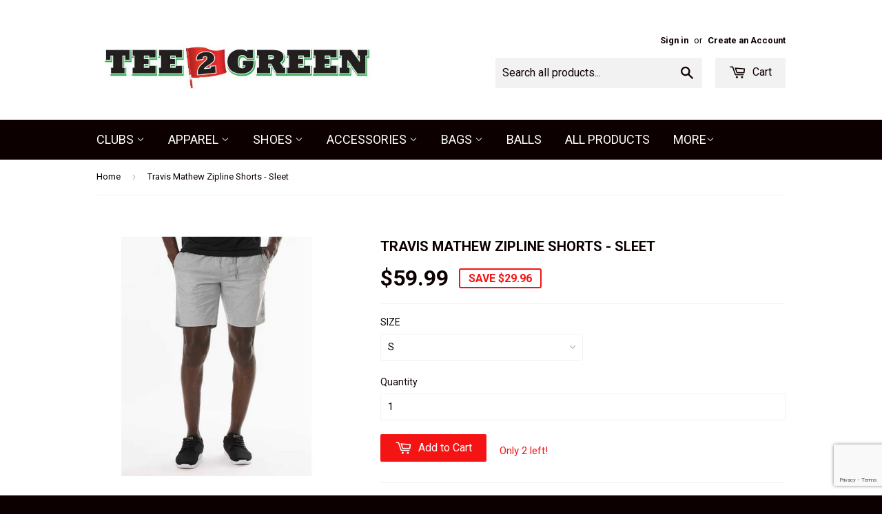

--- FILE ---
content_type: text/html; charset=utf-8
request_url: https://www.google.com/recaptcha/api2/anchor?ar=1&k=6LfHrSkUAAAAAPnKk5cT6JuKlKPzbwyTYuO8--Vr&co=aHR0cHM6Ly93d3cudGVlMmdyZWVuLm5ldDo0NDM.&hl=en&v=PoyoqOPhxBO7pBk68S4YbpHZ&size=invisible&anchor-ms=20000&execute-ms=30000&cb=iw7oiww8x05r
body_size: 50569
content:
<!DOCTYPE HTML><html dir="ltr" lang="en"><head><meta http-equiv="Content-Type" content="text/html; charset=UTF-8">
<meta http-equiv="X-UA-Compatible" content="IE=edge">
<title>reCAPTCHA</title>
<style type="text/css">
/* cyrillic-ext */
@font-face {
  font-family: 'Roboto';
  font-style: normal;
  font-weight: 400;
  font-stretch: 100%;
  src: url(//fonts.gstatic.com/s/roboto/v48/KFO7CnqEu92Fr1ME7kSn66aGLdTylUAMa3GUBHMdazTgWw.woff2) format('woff2');
  unicode-range: U+0460-052F, U+1C80-1C8A, U+20B4, U+2DE0-2DFF, U+A640-A69F, U+FE2E-FE2F;
}
/* cyrillic */
@font-face {
  font-family: 'Roboto';
  font-style: normal;
  font-weight: 400;
  font-stretch: 100%;
  src: url(//fonts.gstatic.com/s/roboto/v48/KFO7CnqEu92Fr1ME7kSn66aGLdTylUAMa3iUBHMdazTgWw.woff2) format('woff2');
  unicode-range: U+0301, U+0400-045F, U+0490-0491, U+04B0-04B1, U+2116;
}
/* greek-ext */
@font-face {
  font-family: 'Roboto';
  font-style: normal;
  font-weight: 400;
  font-stretch: 100%;
  src: url(//fonts.gstatic.com/s/roboto/v48/KFO7CnqEu92Fr1ME7kSn66aGLdTylUAMa3CUBHMdazTgWw.woff2) format('woff2');
  unicode-range: U+1F00-1FFF;
}
/* greek */
@font-face {
  font-family: 'Roboto';
  font-style: normal;
  font-weight: 400;
  font-stretch: 100%;
  src: url(//fonts.gstatic.com/s/roboto/v48/KFO7CnqEu92Fr1ME7kSn66aGLdTylUAMa3-UBHMdazTgWw.woff2) format('woff2');
  unicode-range: U+0370-0377, U+037A-037F, U+0384-038A, U+038C, U+038E-03A1, U+03A3-03FF;
}
/* math */
@font-face {
  font-family: 'Roboto';
  font-style: normal;
  font-weight: 400;
  font-stretch: 100%;
  src: url(//fonts.gstatic.com/s/roboto/v48/KFO7CnqEu92Fr1ME7kSn66aGLdTylUAMawCUBHMdazTgWw.woff2) format('woff2');
  unicode-range: U+0302-0303, U+0305, U+0307-0308, U+0310, U+0312, U+0315, U+031A, U+0326-0327, U+032C, U+032F-0330, U+0332-0333, U+0338, U+033A, U+0346, U+034D, U+0391-03A1, U+03A3-03A9, U+03B1-03C9, U+03D1, U+03D5-03D6, U+03F0-03F1, U+03F4-03F5, U+2016-2017, U+2034-2038, U+203C, U+2040, U+2043, U+2047, U+2050, U+2057, U+205F, U+2070-2071, U+2074-208E, U+2090-209C, U+20D0-20DC, U+20E1, U+20E5-20EF, U+2100-2112, U+2114-2115, U+2117-2121, U+2123-214F, U+2190, U+2192, U+2194-21AE, U+21B0-21E5, U+21F1-21F2, U+21F4-2211, U+2213-2214, U+2216-22FF, U+2308-230B, U+2310, U+2319, U+231C-2321, U+2336-237A, U+237C, U+2395, U+239B-23B7, U+23D0, U+23DC-23E1, U+2474-2475, U+25AF, U+25B3, U+25B7, U+25BD, U+25C1, U+25CA, U+25CC, U+25FB, U+266D-266F, U+27C0-27FF, U+2900-2AFF, U+2B0E-2B11, U+2B30-2B4C, U+2BFE, U+3030, U+FF5B, U+FF5D, U+1D400-1D7FF, U+1EE00-1EEFF;
}
/* symbols */
@font-face {
  font-family: 'Roboto';
  font-style: normal;
  font-weight: 400;
  font-stretch: 100%;
  src: url(//fonts.gstatic.com/s/roboto/v48/KFO7CnqEu92Fr1ME7kSn66aGLdTylUAMaxKUBHMdazTgWw.woff2) format('woff2');
  unicode-range: U+0001-000C, U+000E-001F, U+007F-009F, U+20DD-20E0, U+20E2-20E4, U+2150-218F, U+2190, U+2192, U+2194-2199, U+21AF, U+21E6-21F0, U+21F3, U+2218-2219, U+2299, U+22C4-22C6, U+2300-243F, U+2440-244A, U+2460-24FF, U+25A0-27BF, U+2800-28FF, U+2921-2922, U+2981, U+29BF, U+29EB, U+2B00-2BFF, U+4DC0-4DFF, U+FFF9-FFFB, U+10140-1018E, U+10190-1019C, U+101A0, U+101D0-101FD, U+102E0-102FB, U+10E60-10E7E, U+1D2C0-1D2D3, U+1D2E0-1D37F, U+1F000-1F0FF, U+1F100-1F1AD, U+1F1E6-1F1FF, U+1F30D-1F30F, U+1F315, U+1F31C, U+1F31E, U+1F320-1F32C, U+1F336, U+1F378, U+1F37D, U+1F382, U+1F393-1F39F, U+1F3A7-1F3A8, U+1F3AC-1F3AF, U+1F3C2, U+1F3C4-1F3C6, U+1F3CA-1F3CE, U+1F3D4-1F3E0, U+1F3ED, U+1F3F1-1F3F3, U+1F3F5-1F3F7, U+1F408, U+1F415, U+1F41F, U+1F426, U+1F43F, U+1F441-1F442, U+1F444, U+1F446-1F449, U+1F44C-1F44E, U+1F453, U+1F46A, U+1F47D, U+1F4A3, U+1F4B0, U+1F4B3, U+1F4B9, U+1F4BB, U+1F4BF, U+1F4C8-1F4CB, U+1F4D6, U+1F4DA, U+1F4DF, U+1F4E3-1F4E6, U+1F4EA-1F4ED, U+1F4F7, U+1F4F9-1F4FB, U+1F4FD-1F4FE, U+1F503, U+1F507-1F50B, U+1F50D, U+1F512-1F513, U+1F53E-1F54A, U+1F54F-1F5FA, U+1F610, U+1F650-1F67F, U+1F687, U+1F68D, U+1F691, U+1F694, U+1F698, U+1F6AD, U+1F6B2, U+1F6B9-1F6BA, U+1F6BC, U+1F6C6-1F6CF, U+1F6D3-1F6D7, U+1F6E0-1F6EA, U+1F6F0-1F6F3, U+1F6F7-1F6FC, U+1F700-1F7FF, U+1F800-1F80B, U+1F810-1F847, U+1F850-1F859, U+1F860-1F887, U+1F890-1F8AD, U+1F8B0-1F8BB, U+1F8C0-1F8C1, U+1F900-1F90B, U+1F93B, U+1F946, U+1F984, U+1F996, U+1F9E9, U+1FA00-1FA6F, U+1FA70-1FA7C, U+1FA80-1FA89, U+1FA8F-1FAC6, U+1FACE-1FADC, U+1FADF-1FAE9, U+1FAF0-1FAF8, U+1FB00-1FBFF;
}
/* vietnamese */
@font-face {
  font-family: 'Roboto';
  font-style: normal;
  font-weight: 400;
  font-stretch: 100%;
  src: url(//fonts.gstatic.com/s/roboto/v48/KFO7CnqEu92Fr1ME7kSn66aGLdTylUAMa3OUBHMdazTgWw.woff2) format('woff2');
  unicode-range: U+0102-0103, U+0110-0111, U+0128-0129, U+0168-0169, U+01A0-01A1, U+01AF-01B0, U+0300-0301, U+0303-0304, U+0308-0309, U+0323, U+0329, U+1EA0-1EF9, U+20AB;
}
/* latin-ext */
@font-face {
  font-family: 'Roboto';
  font-style: normal;
  font-weight: 400;
  font-stretch: 100%;
  src: url(//fonts.gstatic.com/s/roboto/v48/KFO7CnqEu92Fr1ME7kSn66aGLdTylUAMa3KUBHMdazTgWw.woff2) format('woff2');
  unicode-range: U+0100-02BA, U+02BD-02C5, U+02C7-02CC, U+02CE-02D7, U+02DD-02FF, U+0304, U+0308, U+0329, U+1D00-1DBF, U+1E00-1E9F, U+1EF2-1EFF, U+2020, U+20A0-20AB, U+20AD-20C0, U+2113, U+2C60-2C7F, U+A720-A7FF;
}
/* latin */
@font-face {
  font-family: 'Roboto';
  font-style: normal;
  font-weight: 400;
  font-stretch: 100%;
  src: url(//fonts.gstatic.com/s/roboto/v48/KFO7CnqEu92Fr1ME7kSn66aGLdTylUAMa3yUBHMdazQ.woff2) format('woff2');
  unicode-range: U+0000-00FF, U+0131, U+0152-0153, U+02BB-02BC, U+02C6, U+02DA, U+02DC, U+0304, U+0308, U+0329, U+2000-206F, U+20AC, U+2122, U+2191, U+2193, U+2212, U+2215, U+FEFF, U+FFFD;
}
/* cyrillic-ext */
@font-face {
  font-family: 'Roboto';
  font-style: normal;
  font-weight: 500;
  font-stretch: 100%;
  src: url(//fonts.gstatic.com/s/roboto/v48/KFO7CnqEu92Fr1ME7kSn66aGLdTylUAMa3GUBHMdazTgWw.woff2) format('woff2');
  unicode-range: U+0460-052F, U+1C80-1C8A, U+20B4, U+2DE0-2DFF, U+A640-A69F, U+FE2E-FE2F;
}
/* cyrillic */
@font-face {
  font-family: 'Roboto';
  font-style: normal;
  font-weight: 500;
  font-stretch: 100%;
  src: url(//fonts.gstatic.com/s/roboto/v48/KFO7CnqEu92Fr1ME7kSn66aGLdTylUAMa3iUBHMdazTgWw.woff2) format('woff2');
  unicode-range: U+0301, U+0400-045F, U+0490-0491, U+04B0-04B1, U+2116;
}
/* greek-ext */
@font-face {
  font-family: 'Roboto';
  font-style: normal;
  font-weight: 500;
  font-stretch: 100%;
  src: url(//fonts.gstatic.com/s/roboto/v48/KFO7CnqEu92Fr1ME7kSn66aGLdTylUAMa3CUBHMdazTgWw.woff2) format('woff2');
  unicode-range: U+1F00-1FFF;
}
/* greek */
@font-face {
  font-family: 'Roboto';
  font-style: normal;
  font-weight: 500;
  font-stretch: 100%;
  src: url(//fonts.gstatic.com/s/roboto/v48/KFO7CnqEu92Fr1ME7kSn66aGLdTylUAMa3-UBHMdazTgWw.woff2) format('woff2');
  unicode-range: U+0370-0377, U+037A-037F, U+0384-038A, U+038C, U+038E-03A1, U+03A3-03FF;
}
/* math */
@font-face {
  font-family: 'Roboto';
  font-style: normal;
  font-weight: 500;
  font-stretch: 100%;
  src: url(//fonts.gstatic.com/s/roboto/v48/KFO7CnqEu92Fr1ME7kSn66aGLdTylUAMawCUBHMdazTgWw.woff2) format('woff2');
  unicode-range: U+0302-0303, U+0305, U+0307-0308, U+0310, U+0312, U+0315, U+031A, U+0326-0327, U+032C, U+032F-0330, U+0332-0333, U+0338, U+033A, U+0346, U+034D, U+0391-03A1, U+03A3-03A9, U+03B1-03C9, U+03D1, U+03D5-03D6, U+03F0-03F1, U+03F4-03F5, U+2016-2017, U+2034-2038, U+203C, U+2040, U+2043, U+2047, U+2050, U+2057, U+205F, U+2070-2071, U+2074-208E, U+2090-209C, U+20D0-20DC, U+20E1, U+20E5-20EF, U+2100-2112, U+2114-2115, U+2117-2121, U+2123-214F, U+2190, U+2192, U+2194-21AE, U+21B0-21E5, U+21F1-21F2, U+21F4-2211, U+2213-2214, U+2216-22FF, U+2308-230B, U+2310, U+2319, U+231C-2321, U+2336-237A, U+237C, U+2395, U+239B-23B7, U+23D0, U+23DC-23E1, U+2474-2475, U+25AF, U+25B3, U+25B7, U+25BD, U+25C1, U+25CA, U+25CC, U+25FB, U+266D-266F, U+27C0-27FF, U+2900-2AFF, U+2B0E-2B11, U+2B30-2B4C, U+2BFE, U+3030, U+FF5B, U+FF5D, U+1D400-1D7FF, U+1EE00-1EEFF;
}
/* symbols */
@font-face {
  font-family: 'Roboto';
  font-style: normal;
  font-weight: 500;
  font-stretch: 100%;
  src: url(//fonts.gstatic.com/s/roboto/v48/KFO7CnqEu92Fr1ME7kSn66aGLdTylUAMaxKUBHMdazTgWw.woff2) format('woff2');
  unicode-range: U+0001-000C, U+000E-001F, U+007F-009F, U+20DD-20E0, U+20E2-20E4, U+2150-218F, U+2190, U+2192, U+2194-2199, U+21AF, U+21E6-21F0, U+21F3, U+2218-2219, U+2299, U+22C4-22C6, U+2300-243F, U+2440-244A, U+2460-24FF, U+25A0-27BF, U+2800-28FF, U+2921-2922, U+2981, U+29BF, U+29EB, U+2B00-2BFF, U+4DC0-4DFF, U+FFF9-FFFB, U+10140-1018E, U+10190-1019C, U+101A0, U+101D0-101FD, U+102E0-102FB, U+10E60-10E7E, U+1D2C0-1D2D3, U+1D2E0-1D37F, U+1F000-1F0FF, U+1F100-1F1AD, U+1F1E6-1F1FF, U+1F30D-1F30F, U+1F315, U+1F31C, U+1F31E, U+1F320-1F32C, U+1F336, U+1F378, U+1F37D, U+1F382, U+1F393-1F39F, U+1F3A7-1F3A8, U+1F3AC-1F3AF, U+1F3C2, U+1F3C4-1F3C6, U+1F3CA-1F3CE, U+1F3D4-1F3E0, U+1F3ED, U+1F3F1-1F3F3, U+1F3F5-1F3F7, U+1F408, U+1F415, U+1F41F, U+1F426, U+1F43F, U+1F441-1F442, U+1F444, U+1F446-1F449, U+1F44C-1F44E, U+1F453, U+1F46A, U+1F47D, U+1F4A3, U+1F4B0, U+1F4B3, U+1F4B9, U+1F4BB, U+1F4BF, U+1F4C8-1F4CB, U+1F4D6, U+1F4DA, U+1F4DF, U+1F4E3-1F4E6, U+1F4EA-1F4ED, U+1F4F7, U+1F4F9-1F4FB, U+1F4FD-1F4FE, U+1F503, U+1F507-1F50B, U+1F50D, U+1F512-1F513, U+1F53E-1F54A, U+1F54F-1F5FA, U+1F610, U+1F650-1F67F, U+1F687, U+1F68D, U+1F691, U+1F694, U+1F698, U+1F6AD, U+1F6B2, U+1F6B9-1F6BA, U+1F6BC, U+1F6C6-1F6CF, U+1F6D3-1F6D7, U+1F6E0-1F6EA, U+1F6F0-1F6F3, U+1F6F7-1F6FC, U+1F700-1F7FF, U+1F800-1F80B, U+1F810-1F847, U+1F850-1F859, U+1F860-1F887, U+1F890-1F8AD, U+1F8B0-1F8BB, U+1F8C0-1F8C1, U+1F900-1F90B, U+1F93B, U+1F946, U+1F984, U+1F996, U+1F9E9, U+1FA00-1FA6F, U+1FA70-1FA7C, U+1FA80-1FA89, U+1FA8F-1FAC6, U+1FACE-1FADC, U+1FADF-1FAE9, U+1FAF0-1FAF8, U+1FB00-1FBFF;
}
/* vietnamese */
@font-face {
  font-family: 'Roboto';
  font-style: normal;
  font-weight: 500;
  font-stretch: 100%;
  src: url(//fonts.gstatic.com/s/roboto/v48/KFO7CnqEu92Fr1ME7kSn66aGLdTylUAMa3OUBHMdazTgWw.woff2) format('woff2');
  unicode-range: U+0102-0103, U+0110-0111, U+0128-0129, U+0168-0169, U+01A0-01A1, U+01AF-01B0, U+0300-0301, U+0303-0304, U+0308-0309, U+0323, U+0329, U+1EA0-1EF9, U+20AB;
}
/* latin-ext */
@font-face {
  font-family: 'Roboto';
  font-style: normal;
  font-weight: 500;
  font-stretch: 100%;
  src: url(//fonts.gstatic.com/s/roboto/v48/KFO7CnqEu92Fr1ME7kSn66aGLdTylUAMa3KUBHMdazTgWw.woff2) format('woff2');
  unicode-range: U+0100-02BA, U+02BD-02C5, U+02C7-02CC, U+02CE-02D7, U+02DD-02FF, U+0304, U+0308, U+0329, U+1D00-1DBF, U+1E00-1E9F, U+1EF2-1EFF, U+2020, U+20A0-20AB, U+20AD-20C0, U+2113, U+2C60-2C7F, U+A720-A7FF;
}
/* latin */
@font-face {
  font-family: 'Roboto';
  font-style: normal;
  font-weight: 500;
  font-stretch: 100%;
  src: url(//fonts.gstatic.com/s/roboto/v48/KFO7CnqEu92Fr1ME7kSn66aGLdTylUAMa3yUBHMdazQ.woff2) format('woff2');
  unicode-range: U+0000-00FF, U+0131, U+0152-0153, U+02BB-02BC, U+02C6, U+02DA, U+02DC, U+0304, U+0308, U+0329, U+2000-206F, U+20AC, U+2122, U+2191, U+2193, U+2212, U+2215, U+FEFF, U+FFFD;
}
/* cyrillic-ext */
@font-face {
  font-family: 'Roboto';
  font-style: normal;
  font-weight: 900;
  font-stretch: 100%;
  src: url(//fonts.gstatic.com/s/roboto/v48/KFO7CnqEu92Fr1ME7kSn66aGLdTylUAMa3GUBHMdazTgWw.woff2) format('woff2');
  unicode-range: U+0460-052F, U+1C80-1C8A, U+20B4, U+2DE0-2DFF, U+A640-A69F, U+FE2E-FE2F;
}
/* cyrillic */
@font-face {
  font-family: 'Roboto';
  font-style: normal;
  font-weight: 900;
  font-stretch: 100%;
  src: url(//fonts.gstatic.com/s/roboto/v48/KFO7CnqEu92Fr1ME7kSn66aGLdTylUAMa3iUBHMdazTgWw.woff2) format('woff2');
  unicode-range: U+0301, U+0400-045F, U+0490-0491, U+04B0-04B1, U+2116;
}
/* greek-ext */
@font-face {
  font-family: 'Roboto';
  font-style: normal;
  font-weight: 900;
  font-stretch: 100%;
  src: url(//fonts.gstatic.com/s/roboto/v48/KFO7CnqEu92Fr1ME7kSn66aGLdTylUAMa3CUBHMdazTgWw.woff2) format('woff2');
  unicode-range: U+1F00-1FFF;
}
/* greek */
@font-face {
  font-family: 'Roboto';
  font-style: normal;
  font-weight: 900;
  font-stretch: 100%;
  src: url(//fonts.gstatic.com/s/roboto/v48/KFO7CnqEu92Fr1ME7kSn66aGLdTylUAMa3-UBHMdazTgWw.woff2) format('woff2');
  unicode-range: U+0370-0377, U+037A-037F, U+0384-038A, U+038C, U+038E-03A1, U+03A3-03FF;
}
/* math */
@font-face {
  font-family: 'Roboto';
  font-style: normal;
  font-weight: 900;
  font-stretch: 100%;
  src: url(//fonts.gstatic.com/s/roboto/v48/KFO7CnqEu92Fr1ME7kSn66aGLdTylUAMawCUBHMdazTgWw.woff2) format('woff2');
  unicode-range: U+0302-0303, U+0305, U+0307-0308, U+0310, U+0312, U+0315, U+031A, U+0326-0327, U+032C, U+032F-0330, U+0332-0333, U+0338, U+033A, U+0346, U+034D, U+0391-03A1, U+03A3-03A9, U+03B1-03C9, U+03D1, U+03D5-03D6, U+03F0-03F1, U+03F4-03F5, U+2016-2017, U+2034-2038, U+203C, U+2040, U+2043, U+2047, U+2050, U+2057, U+205F, U+2070-2071, U+2074-208E, U+2090-209C, U+20D0-20DC, U+20E1, U+20E5-20EF, U+2100-2112, U+2114-2115, U+2117-2121, U+2123-214F, U+2190, U+2192, U+2194-21AE, U+21B0-21E5, U+21F1-21F2, U+21F4-2211, U+2213-2214, U+2216-22FF, U+2308-230B, U+2310, U+2319, U+231C-2321, U+2336-237A, U+237C, U+2395, U+239B-23B7, U+23D0, U+23DC-23E1, U+2474-2475, U+25AF, U+25B3, U+25B7, U+25BD, U+25C1, U+25CA, U+25CC, U+25FB, U+266D-266F, U+27C0-27FF, U+2900-2AFF, U+2B0E-2B11, U+2B30-2B4C, U+2BFE, U+3030, U+FF5B, U+FF5D, U+1D400-1D7FF, U+1EE00-1EEFF;
}
/* symbols */
@font-face {
  font-family: 'Roboto';
  font-style: normal;
  font-weight: 900;
  font-stretch: 100%;
  src: url(//fonts.gstatic.com/s/roboto/v48/KFO7CnqEu92Fr1ME7kSn66aGLdTylUAMaxKUBHMdazTgWw.woff2) format('woff2');
  unicode-range: U+0001-000C, U+000E-001F, U+007F-009F, U+20DD-20E0, U+20E2-20E4, U+2150-218F, U+2190, U+2192, U+2194-2199, U+21AF, U+21E6-21F0, U+21F3, U+2218-2219, U+2299, U+22C4-22C6, U+2300-243F, U+2440-244A, U+2460-24FF, U+25A0-27BF, U+2800-28FF, U+2921-2922, U+2981, U+29BF, U+29EB, U+2B00-2BFF, U+4DC0-4DFF, U+FFF9-FFFB, U+10140-1018E, U+10190-1019C, U+101A0, U+101D0-101FD, U+102E0-102FB, U+10E60-10E7E, U+1D2C0-1D2D3, U+1D2E0-1D37F, U+1F000-1F0FF, U+1F100-1F1AD, U+1F1E6-1F1FF, U+1F30D-1F30F, U+1F315, U+1F31C, U+1F31E, U+1F320-1F32C, U+1F336, U+1F378, U+1F37D, U+1F382, U+1F393-1F39F, U+1F3A7-1F3A8, U+1F3AC-1F3AF, U+1F3C2, U+1F3C4-1F3C6, U+1F3CA-1F3CE, U+1F3D4-1F3E0, U+1F3ED, U+1F3F1-1F3F3, U+1F3F5-1F3F7, U+1F408, U+1F415, U+1F41F, U+1F426, U+1F43F, U+1F441-1F442, U+1F444, U+1F446-1F449, U+1F44C-1F44E, U+1F453, U+1F46A, U+1F47D, U+1F4A3, U+1F4B0, U+1F4B3, U+1F4B9, U+1F4BB, U+1F4BF, U+1F4C8-1F4CB, U+1F4D6, U+1F4DA, U+1F4DF, U+1F4E3-1F4E6, U+1F4EA-1F4ED, U+1F4F7, U+1F4F9-1F4FB, U+1F4FD-1F4FE, U+1F503, U+1F507-1F50B, U+1F50D, U+1F512-1F513, U+1F53E-1F54A, U+1F54F-1F5FA, U+1F610, U+1F650-1F67F, U+1F687, U+1F68D, U+1F691, U+1F694, U+1F698, U+1F6AD, U+1F6B2, U+1F6B9-1F6BA, U+1F6BC, U+1F6C6-1F6CF, U+1F6D3-1F6D7, U+1F6E0-1F6EA, U+1F6F0-1F6F3, U+1F6F7-1F6FC, U+1F700-1F7FF, U+1F800-1F80B, U+1F810-1F847, U+1F850-1F859, U+1F860-1F887, U+1F890-1F8AD, U+1F8B0-1F8BB, U+1F8C0-1F8C1, U+1F900-1F90B, U+1F93B, U+1F946, U+1F984, U+1F996, U+1F9E9, U+1FA00-1FA6F, U+1FA70-1FA7C, U+1FA80-1FA89, U+1FA8F-1FAC6, U+1FACE-1FADC, U+1FADF-1FAE9, U+1FAF0-1FAF8, U+1FB00-1FBFF;
}
/* vietnamese */
@font-face {
  font-family: 'Roboto';
  font-style: normal;
  font-weight: 900;
  font-stretch: 100%;
  src: url(//fonts.gstatic.com/s/roboto/v48/KFO7CnqEu92Fr1ME7kSn66aGLdTylUAMa3OUBHMdazTgWw.woff2) format('woff2');
  unicode-range: U+0102-0103, U+0110-0111, U+0128-0129, U+0168-0169, U+01A0-01A1, U+01AF-01B0, U+0300-0301, U+0303-0304, U+0308-0309, U+0323, U+0329, U+1EA0-1EF9, U+20AB;
}
/* latin-ext */
@font-face {
  font-family: 'Roboto';
  font-style: normal;
  font-weight: 900;
  font-stretch: 100%;
  src: url(//fonts.gstatic.com/s/roboto/v48/KFO7CnqEu92Fr1ME7kSn66aGLdTylUAMa3KUBHMdazTgWw.woff2) format('woff2');
  unicode-range: U+0100-02BA, U+02BD-02C5, U+02C7-02CC, U+02CE-02D7, U+02DD-02FF, U+0304, U+0308, U+0329, U+1D00-1DBF, U+1E00-1E9F, U+1EF2-1EFF, U+2020, U+20A0-20AB, U+20AD-20C0, U+2113, U+2C60-2C7F, U+A720-A7FF;
}
/* latin */
@font-face {
  font-family: 'Roboto';
  font-style: normal;
  font-weight: 900;
  font-stretch: 100%;
  src: url(//fonts.gstatic.com/s/roboto/v48/KFO7CnqEu92Fr1ME7kSn66aGLdTylUAMa3yUBHMdazQ.woff2) format('woff2');
  unicode-range: U+0000-00FF, U+0131, U+0152-0153, U+02BB-02BC, U+02C6, U+02DA, U+02DC, U+0304, U+0308, U+0329, U+2000-206F, U+20AC, U+2122, U+2191, U+2193, U+2212, U+2215, U+FEFF, U+FFFD;
}

</style>
<link rel="stylesheet" type="text/css" href="https://www.gstatic.com/recaptcha/releases/PoyoqOPhxBO7pBk68S4YbpHZ/styles__ltr.css">
<script nonce="JRMZDYzshnwJvkO8v1GWew" type="text/javascript">window['__recaptcha_api'] = 'https://www.google.com/recaptcha/api2/';</script>
<script type="text/javascript" src="https://www.gstatic.com/recaptcha/releases/PoyoqOPhxBO7pBk68S4YbpHZ/recaptcha__en.js" nonce="JRMZDYzshnwJvkO8v1GWew">
      
    </script></head>
<body><div id="rc-anchor-alert" class="rc-anchor-alert"></div>
<input type="hidden" id="recaptcha-token" value="[base64]">
<script type="text/javascript" nonce="JRMZDYzshnwJvkO8v1GWew">
      recaptcha.anchor.Main.init("[\x22ainput\x22,[\x22bgdata\x22,\x22\x22,\[base64]/[base64]/[base64]/KE4oMTI0LHYsdi5HKSxMWihsLHYpKTpOKDEyNCx2LGwpLFYpLHYpLFQpKSxGKDE3MSx2KX0scjc9ZnVuY3Rpb24obCl7cmV0dXJuIGx9LEM9ZnVuY3Rpb24obCxWLHYpe04odixsLFYpLFZbYWtdPTI3OTZ9LG49ZnVuY3Rpb24obCxWKXtWLlg9KChWLlg/[base64]/[base64]/[base64]/[base64]/[base64]/[base64]/[base64]/[base64]/[base64]/[base64]/[base64]\\u003d\x22,\[base64]\\u003d\x22,\[base64]/[base64]/DtE5Mw48QdcKjNMOHdycewrLCvR3DiMOkEnzDplNNwrXDssKawo4WKsOdXUbCmcKNfXDCvk5AR8OuG8K3wpLDl8KRYMKePsOEDWR6wpnCvsKKwpPDhsKQPyjDrcOCw4x8F8Kvw6bDpsKLw5pIGjjCjMKKAgU/[base64]/DsBfDl8KvwoF6NAXDiDVFwpFQH8Oow7sIwoxNLULDjcObEsO/woRdfTs9w5jCtsOHER7CgsO0w4PDqUjDqMKJLGEZwpdYw5kSVcOKwrJVQU/CnRZEw50fS8ODQWrCsw7CkCnCgWd+HMK+PMKdb8OlFcOadcORw4E3OXtKESLCq8OAXCrDsMKvw7PDoB3Ci8O0w79wTjnDsmDChUFgwoEDQMKUTcO7wr96X30PUsOCwoZuPMK+VjfDnynDgws4ATkEesK0woFuZ8K9woJZwqtlw5/CqE15wqVrRhPDh8OFbsOeMgDDoR9oFlbDu0vCrMO8X8OfGyYEQ3XDpcOrwqvDrz/ClwsxwrrCsx/CuMKNw6bDk8OiCMOSw7zDksK6QiwkIcK9w5fDk118w7/Dol3Do8K3KkDDpXV3SW8Jw6/Cq1vCv8KDwoDDmkVxwpEpw7ddwrcyV1HDkAfDpsKSw5/[base64]/Dq8OJBcOCYsKWcgzDg0bCu8OPMcO9wq5fw5rCmcKlw5nDiRJoHcOCMnfCqU/CvF3CqUHDol8JwolHGcK1w4vDncKfwoxwSnHDqE1MPXPDisOjcsKMd24Rw74iccOPWcOowpLCtsOZBj3DvsKywoHCtRE9wrHCq8OrOsO5e8OfMDDCmsODa8OAcTEbw6sowp7CvcOADsOtEsO4wofChAvCvFZbw6fDpRfCqhVSwqLCkDgQw5R/dlg3w6Apw55RLm/DvxjCicK7w5XCpEnCnMKcGcOTW3RhGsKhLsOdw6DCu3rDm8OyDsKnBQrCq8KNw5LDhcKfND/[base64]/DjnDDkzvCoy7Cly8yw4rDmGdZS2cYTsKUbRofQjXCkcKVWSIIWcOJJ8OkwqYEw4VBTcK1e1EzwqXCkcKZM1TDk8KaNcKsw4p3wrwUUAFBwoTCmjDDuz1Mw45ew44TccOwwplVZjLDgcKgTlYuw7rDksKCw5/DrMOKwqjCsHvDpg7Dun/DqGrDgMKSV3fDqFdrAMKtw7B/w6/CnXvDnsKrI3TDgGnDn8OeYsKuEsKlwovCvUoAw44cwqkyI8KGwrZ5wp3DkWXDosK1OVHCmiwAXMO6E1HDqQwTOE1rVMKbwonCjMOfw5tGKlHCtMK4bRRuw4syOHbDpUjCq8K/TsKfQsOHf8KQw5zCvTHDnVTClMKlw6Nqw7Z0FsKswo7CkC3DuhTDt23DrWfDmgrCtWDDog8EcHPDpS4tezR2FcKXSB7Dt8Ozwr/Dm8KywpBuw5oaw43DgWTCrlhfT8KiORMfVA/CpMOsIyXDjsOvwpHDszZ0AVXCvMKmwpV0XcK9w48/w6gkDMO8ST0BCMOvw55HYlpNwp08ScOtwoMXwqFQJcOJRSXDvMO8w6Myw63CnsOmGcKawpJkccOKV1PDsVbCmWbCrnxLw6AucCoNGjHDliYoHMOIwrJqw7LCgMO2woPCskcdAMO1SMONSFBEJ8OVw7YowpzCoRpAwpAYwql9wrTCtjF3CzlYHMKXwp/DmzjCmcOHwonCpA3CmmTDiGsYwrLCiRxrwrzDsAIGasOQFk8qBsK2W8KWJHjDsMKQIMOkwr/DvMKnET9mwoFQbzdww51Vw6LCrMOpw5PDkCbDp8K6w7deSsOSS2fCv8OxdGVVw6TChwjCpMKBfMKmdFYvMhvDpcKaw4bDmULDpC/Dn8KZw6sBIMOJwpTCghfCqyouw6dlJ8Kcw5nCk8OxwonCvsOKSjfDkcOkNhXCuBd+HMKMw6ExN1lYJzMaw4VLw6VARGQ1wp7Dg8OgZF7CjCFaa8ODcBjDhsKCecO9wqgcHnfDkcK1fhbClcKlHn1PUsOqP8KmEsKWw7/[base64]/Cs8K/HMKAKFhUMgJGaMOdcMOTwo0gMU/ClcOQwqAgKz0Zw6YKVhHDikfDmWgdw6nDkMKcHgnCkCIlUcO2YMKNw4HCi1Zmw79LwpvDkzplF8OnwpTCgcOUwqHDjcK1wq10BcKywpw7wo/[base64]/ChsKtO8KAwqjCmyLCkcKwwrwWdcKZJUwqwq3CmsOsw43CtQ7Dgyd2w4LDoXUXw5wZw5fCmcK/HTfCssO9w5tKwqHCjVIXfUTDiUjDncOxwqjCrsO/CcKkw5hXGsOew6fCvsOyXx3DqV/[base64]/[base64]/[base64]/[base64]/DgcKJw41+wpt5PMOYfx/Dly7DicKqw5tLawTDkcKEwpgiacODwqvCuMK8YsOtwo/CnCAbwr/Dp2N3DsOawpnCg8OUFcKZAsKNw5MmWcKvw5xBUsK/wrPDoxfCtMKsB1rCtsKUZMOeMsKEwo/[base64]/ecOSdVjDj1HCt8OPw53CuTsSw5/DtMOhw5nCkT0AwoAJw6EzV8OjYMKiwr/Co29Pw7JuwpXDiTd2w5rDucKPAHPDrsOWJcKcKBkVJ1LCnjdEwrfDvsO5CsOQwqfCl8KOAwwfwoFmwrwMLMO8OMKtPT8HJMOGfXcqwoMoDMOqw5vCgFwMTsKVWMOMDsK0w5MYw5YowoPCm8Oqw5zCrHYXRHHDrMK/[base64]/[base64]/[base64]/[base64]/CtsObw4hIwrA2P8Otwr3DtsKAwrXCizgkwpnDiMOAClADwofDrS5sRhdTw5TCkBElLm3Dij3ChF3DnsOkwovDkDTDtFPDj8OHeBNjw6bDs8OKwprCgcOaFsKkw7IsTifChDk0wqzCskoUDsOMEcKze17CvcOjOcKgD8KRwpEfwovCuw/DscK+V8KBPsO+wpgCc8Otw7JXw4XDscKAbDA9acKDwopBcMKmXlrDi8OFw61dfcORw6jCqD7CkloMwp1uw7RJZcOfL8K5IyPChgJAe8O/[base64]/CucOnPwxpOwTCkHAXwqPDm2lKw5zCrEnCvwtWw50pVXPClMOxw4UPw77Dq2lWHcKeI8KXNcKQSi5eOsKAdsO/w6phbgfDlmDCo8KLWnViOQdDwosdO8KWw6tiw4bCr2dsw4TDrwbDpcO8w4XDnQPDulfDqxF6wpTDgRkAYsOeB3LCiRDDscKpwpwZFjBOw6UUJsOTXMKAGkIpZR/[base64]/CrMOEwonCqsOmQwpbBTNCJyZCwrjDtWpJfsOQwpUQwoRlZcKsEcK/[base64]/CisOfw5lCJcKWAcOsY8O6w7pQw7dOw79Ww6TChCcIwrTDvcKHwq8GGcKsPXrCsMKVYT7DiHTCg8OiwrjDjikrw47CvcO9TsO8QsOwwpAga1Z8wrPDvsKlwpYNY2fCkcKFwp/Dgjs3wrrDpMKgZWzDr8KEOhbCt8O/DBTCi1scwr7CuATDhnBXw6FWW8KrM0VPwpjChMOSw7/Dt8KPw6PDkmNObsKvw5DCqsKuGEp0w7jDr2FWw6TDh25Mw4fDsMOxJlvCkkPCpMKSP0dPw5TCncOlw6RpwrHCt8ONwoJWw5zCjcKFARdEKyB4KMKpw5vDlGUuw5QlHUjDgsOsY8OhMsORXwtLw4jDkVlwwpTClT/[base64]/[base64]/ClMKkw4diw7NRwqjDl8KQwoLCt8OFPsKpw7LCjsKJwrg/[base64]/wqUsw4x2TwZ4d1XDpGnDnsOQXCVtwqkjRRbDrUogB8KjO8K0wqnClSTCn8Ovwp/DnsKmIcO/QB7CtBFNw4vDhnfDlcOSw6s9wqvDlcOgDy7DvUkvwrbCtAheUivDqMOqwrsKw6bDmjpaf8K7w4Y0w6jDj8KIw77CqCMiw43DtcK4wp97wqMDI8Oqw6rCscKFP8OTNMKpwqPCpMKaw55Yw4bCmMKYw5BxJMKxZMO5M8OUw7XCnUvCgMOSKH/DjVHCunIWwoHClsO2F8OSwqMGwqw8FGMUwrc7BcKDw4AIPVAowp8dwoDDjEjCssKKNWE0w7XCghhLPcOFwo/DtcOYwrrClTrDiMK7QTprwpvDlkhTAsOuw5VmwpXDoMO5wqdDwpRKwo3CtRdGTijDisOOKgpiw5vCiMKIJiJSwrjCmELCri5dORjCsC8PNTPCi1PCqgFWJEHCmMOMw4jCvyXDu1gsH8Klw4U2O8KHwpIkw67Dg8OtGBYAw7zCpXDDnB/DmlLDjDYER8KKacONwp4Mw73DqBVbwpHCqMKww7jCsRbCoQ5IAxrCg8OIw6cGOlh3AMKbw6rDjmbDkT51VB3CtsKow7/Cl8OPbsO5w4XCsycKw7BbQFcNPlbDpMK1L8KCw5AAw6zCvgfDg1zCs2lMWcKoV2wuRmdmEcK3LMO6w5zCjgnCmMOMw6h9wpXCmAjDmsObHcOhWMOTNFxmfmonw4YqKF7CrsK3SEo9w5rCs3NCQsOoRk/DkzDDm2goP8OUPivDmsODwpvCklUOwo3DgyosPMOQCXAgW0XCr8KtwqNqIzLDi8O+woPCv8K+w54hw5HDoMODw6jDu2fCqMK1w4zDnnDCosOow7XCucO8AUbDicKcL8ODwpIcVcK1HsOrSsKTImxWw647TcKgS3fDrGbDnGXCiMOpfgjCnV/CrcO0wpbDhELCiMOawrcLLnMnwrBVw7wZwpPCk8KEacKlDsK9KwjCm8KaQcOHCT1cwpDDssKbwp/DvMOdw7fDmMKtw4tAw5/Cs8OtfMOEOsO8w7h2wrIRwqR2D3fDlsOrdcKqw7Ipw6FKwrkTKidgw4FDwqlYGMOIQHlEwrLCscOfw6LDucO/QwzDvSfDjCLDhkHCn8KtIcKaHTDDlMOZO8KPwq16ODDCnn7DnCjDswQSwq/CvGoQwonCr8OEwoVFwr1VAFHDtcKywrklHjYsesKmwpHDsMK/e8KXAMKyw4McGMOJwpDDhcOzJ0dEw5TCq35vLBgjw6PDhMOuT8OPMz/Dl3dEwqERPk3CncOiwo9keiQfAcOmwo4KTsKIKMKfwr5ow59QVDjCgAtLwo7Cs8KRH047w54bwqIqVsKdw4fClDPDq8ORYMOowqbDthd4DB7DicOOwprCn2nCkUMiw4hXGV/Cn8Onwr43WMO8BsOmHFVrw67Dnnw9w6BbOFXCjMOZDEZAwqkTw6DCm8OZw64xwoDCrMOYZsKgw4FMTSd2MR1qd8KZG8ODwoI4wr9aw69oSMOWeQ5CNSAgw7fDnxrDkMK9JyEGbGc1w4HCilpZI2JSMX/CiG/DlTVzdwQHwoLDig7CgW1KJj8oWANxJMKCwog3JCjDrMK1woE2w50TBcOAF8OxMDdhOcOMwpN0wqhWw6DCg8OSfcOmC1rDu8ORLsO7wp3Ctz0Tw7LDsEvDoxXCusOgw7nDi8OHwpofw40xDRE1wqQNXylIwpfDvsOwMsK1w5nClcKPw48uFMKUFTpww7w3Z8K/w6o6w5diXsK5w7R5w6YewqLCk8OGAkfDsm3CmcOyw5bCqmpAIsO0w6zDrgZNC17DtUA/[base64]/wpDDqcKLw7N7Vh/DmSPCo8OMw7wGw5XDo8K9wqXCnALCj8ObwqLDisONw78MBDDCrW3DuCwtPGfCs2kKw51lw4vCri3CtUzDrsK2wp7Cgn8aw5DCusOtw4knQcObwotiCVDDtkMob8K5w5A1wqLCt8OZw7/CucOzPjXCmMKOwrPDtkjDvcKbIsOew5/[base64]/DsDUHOgHCpiXClMOCwqXDlsOAN0jCqA0/wrXDlhswwpfCuMKZwoxmwofDvytdQhXDqMKmw5h7DMOawqvDgFjCuMKCXxDCqUhuwqPCjMOmwo4PwqM3AMK3MGdScMKMwoQPf8OeFMO8wrvCgsOEw7HDuzFxOcKNXMKlXRvCp1dMwoFUwrkGRMKtwqPCghjCsDh3UsOzfcKjwqxKSWYEGzkBe8KhwqzChg/[base64]/DkFzCosK6NWUCalvDjX/CtEgTcmJXQmDDqjbDgVfDn8OxXwsJUsK+wq7DqXPDuwTDvsK2wpbCucOIwrxsw5UnCXjCp1bCg2PDlzDDtT/Dm8OBFMK0e8K/w7zDjHQuen7Cp8OPwq1xw6YETjjCqUEJAg1vw61KMSZow4oIw5nDiMOkwqldbcKLwqBLEkNKfnHDscKHE8OAVMO4bDpowrdAFMKtQ3ttwoQTw5Q5w5XDo8OywrEHQjjDlMKlw6TDlw1eMk9+NsKIIEXDnMKZwp17TcKMXWMwFMK/dMO5wp8zIHk1WsO4aHzDuDrCjMOZw6HDiMODJ8O6woA1wqTDvMKJInzDrMKsesK6RiBtf8OHJFfDvQYyw7/DjBTDtEHDqxDDkiHCqm0pwqDDo0nDi8O4Px8aJsKNwpN0w7g5w6LDtyQ4w51NBMKNYizCkMK+NMObRk7CtR/Dgw4kMygDJcO8acKZw7Maw5MAAMK6wqfDo1UtAGDDlcOjwodxMsOsOm3DrcOMwqXCicKqwp8cwo1ZRXpvMHXCqjTChDnDhkzCmMKMTcKgCMOWLC7CnMKWbHvDjExiD0bDgcKZbcOFw4ACbWMpbsKXTsOpwqooTMOFw77DgmsuHB7CqgxWwqZOworCg0/CtXdLw61fwqXCl1vCuMKmRcKCw6TConpJwq3DllRucsO4RB0gw419wocRw7REw6xhUcOre8KOcsOnPsOOOMO7wrbCqkXCuX7CsMKrwr/DkcKETWzDqyoiwpzDn8KJwp3DksOYCQFyw51ewrDDq2l+AcOiwpvCqhE+w493w6EyFsOvwoPDtzsQEXAcKsKGcsOOwpIUJMOMVi/DhMKmKMOxKsKUwpUcTsK7ZsK1w4kUaRDChTfDvSRmw4o/YFTDpsKiXcK1wqwMfMKofMKDMFvCl8OPa8KIw6XCtcKCOFtpw6VZwrHCrHpJwrPDtipSwpTDnsKfAH1MDjwcRMOyE37CgTtpQzAuGSbDsSDCtsOpBk8Mw6hRNcO5CMKpRsOCwqxswonDpEQECD3Cv1F5QiAMw55zbjfCtMOGKG/CnEdOwpUfESgTw6/Di8ONw4zCuMKZw4tkw7TCgR0TwqXDlMKlw7TCusODGlN7GcO9Z3/Cn8KdQ8OuMSjDhjExw6TDoMO1w4DDlMKrwowLfsOiPTzDoMOWw4wrw6jDlE3DtcOBHcOzCsOrZsKmc29Rw5RvJcOJMmzDkcOIUzzCtzzDggg1WcOww7QQwrV/wqp6w7dSwqdCw51mLn46wq5qw6gLa0rDuMKjK8KbKsKeYMKHE8O6a07CoXURw7hLRyXCtMOPCE0oasKtCDLCicOYRcOUwq7DhsKHdxTDgcK9PUjCmsKhw4HDn8K0wpIbNsOCwoZtYRzDnDbDsk/CgsOrH8KQfsOrInkCwo7DvjVfwrXCqAZzUMOnw6YSDCV1wqDDlMK5XMKec0xWeUTCl8KFw7xdwp3Dp2DCrwXCgwHDlT97wojDocKtw68NIsOrwrzCmcKxw48Jd8KTwqPCoMK8fcOsZMOsw7xYPxxGwovDq0nDlcOpAsO6w48Ww6h/HMO/NMOuwrU7woYEGA/CojtNw4nCuC0gw5cmPg/Cq8KTw7fCun3CtBBqZcO8cR7CoMOKw4DCo8KiwrDCil0EDsKCwoEodjrCk8ONwoAUMA00w7vCksKDDcO7w4RFShnCt8K5w7gKw6pJVcKEw7bDicOlwpXDj8ONYXvDtFhfC1LDmFJdRDYAR8ONwrYVTcKfWcObaMOOw5gOdMKawq5tOcKZdsKKTlkmw6/CpMK1bMOLeBQ3e8OEXsOdwoPCuwgkSTlvw41VwoLCjMK2wpUCD8OEP8OGw6w3w67Ck8OTwoZdR8OXfsOhDnLCvsKOwqsxw5hGHldQYcKnwrgSw4wJwp4lM8KNwq8owpVnMMOqLcOHw78cwpjCin/Cg8ORw7HDp8O2HjoRecK3SwbCscKSwo5NwrzClsODLsKiwqbCnsKUwr5jZsK3w4gGHBLCii9CecOgw4/Dq8K7w4VpUn7DoDzDssODUVvDvj5uG8KUImfDicO7UcOBQ8OUwqZdY8OFw5/[base64]/wrwXVlxhOcKLw5QsRXVawqrCgBYgw5fDj8O1djtvwoYgw4rDn8O8EMK/[base64]/[base64]/DgG4/wq7Cjgg4wprDpsKBQVUAacOTKApqVnjDucO9ScKHwqrDhsOedUwewqxjB8KVb8OaDsO8AMOECsOFwozDiMOESFPDlQ0sw6TCmsKmYsKhw6Rxw47DhMO7IiFOZ8OKw4XCmcO2ZykyfsOZwo5Bwr7Dn2jCrsK/wql6TcK3PcKjP8Khw6/DoMK/GDRyw4IXw55FwrXCrVHCtMKpO8OPw4bDiwYrwqF5woNHwplQwpfCuX7Cvn/DpCtKw4HCp8OzwqvDvHzCicOlw5HDiVDCoxzCkgHDosOEQQzDrjbDvsOywrPCoMK7LcKjacO8BcOVMsKvw5PCl8OMw5bCnFgOBgIvdGl0VMKNPMOzw5fDjsKowqZrwo/CrlwzPcONew5weMOcWEUVw6MZwrN8EMKKVcKoL8KRZMKYRMKow75UY0/DnMK2w5McYMKzwoVgw5LCiiLCm8OUw5XClcKdw57Dg8ONw4UXwpdlaMOwwoAQbRLDqcOhB8KGwr4qwr/Cq1jDksKdw4jDowHCmcKJazQjw4fDhkwWXiRwdjRLfBBpw43Dj3deK8OBbcKVJTADZcKww7DDqWJJekrCpwFiYWIhI1HDiVTDtCzCpirCtcK5BcOhC8KfEsKmEcOETGEKOTBRQ8KSFlYdw7DCkcOLYsKowqV3w64Aw5HDmcOYw5w4wojDq2nCncOwGsKAwpt/JzUIPR7DpjUFMybDmx7CvT0Nwp0Pw6fChCU2bsORDcO9c8KTw6nDqmhQO0XDkcOrwr4Sw54KwovCkcK2w4tNSXADM8KZWMKWwr0Rw5htw7ISVsKXw7hBw5tIw5pUw4/Cv8KQFcOxdVA0w57CrsORKsOGfE3CmsOiw6PCscKUwpgzB8K7wrLCrX3DhcKNw47DssOObcOowoHCmsOGFMKKwo/DmcO2L8Omw6hnS8KiwqXCgcOyJsOPCsO7WC7DmmI2w7Jjw67DrcKgNMKPw7XDlQ5awp3CksK3w48SXBnCrMOsX8KOwrDCqFfCuTUvwrsXw78Lw5F6NDnCu3oJwqvCvMKMb8KHB27CgMKNwoA2w7zDkiBuwplDFhLCk3LCmDxCwoEiwrN7w6NCb3/Di8KIw6MmEQ1jVHdAYUVIXsOEZ10Tw5xLw7PCkcOwwp89RG1Bw5MoIyZQwqTDpMOreHvCj04mGsKXYUtcYcOvw5XDgcOawoUNVMKBdUciG8KCJ8Kfwqo4XMKrFCPDp8Ktwr/[base64]/CqWXDkDvCvWQiSsOZPH09wqkJw4LDiQrChcOdwoJDRsKbYSzCgBnCtcK+d0PCmCXCmz8qW8Owc30AaFjDisOFw60/[base64]/[base64]/w4hOw64ewpXDp8Ouw5lNwpzDlsKcw7ppwpjDnMOswrLCpMKywqhGPATCicOCHMOnwpLDunZTwr3Dk1B2w5oRw709ccK/w5IWwq8swrXCtE1wwoDCuMO3UlTCqgckNzclw4pxC8O/blUYwppgw5DDqcOgCcK9ccOlazDDksKuaxTCnMK2PF49GMO0w7zDjAjDqWUTF8KBMUfCuMKWXhcOJsO3w4PDv8OUG05iwpjDtS/[base64]/DpB4cwpTDnCt0wp55w77Cr1/Dr3R2AzrCv8O2aHnDm24iw4PDnTrCscOdS8K7OD9/w73DlFfDoRJ0wqLDvMOeFsO1V8OVwqrDscOtYX5ANRzCrsOpAQXDg8KRCMObSsKVVCvCuV18wrzDoyDCnmnDrzodwrzCl8KZwpPDn0duWsKYw5wZKSQjwoBTw74IK8O0w7ELwrEMIldGwoxLTsKGw5vCmMOzwrciNMO2w7/DgsKawpYDEH/Ch8O0TMK9QjrDmC0kwqvDtCPClxVBwrTCpcKgEsKDKj/CicKxwqEZNcOtw4XDlis4wo8gPsKNasOkw73DvcO+D8KEwrZ0GcOdfsOlKHNUwqbDrBHDoBjDjirCo1/CujonXFYcemMkwrjDhMOywoN9SMKYTsKWwrzDsSzCusONwodvGsKzXA1kwoMBw5oBO8OeDwEZw40GOsK9FMO5fyHCrFpkEsONLXvCshFLOsOQSMOUwo10OMOVfsObSsOlw60zcg4wTBHCsFDCkhfCv35NK37DoMOowp3CucOBMj/DpSLCn8O0wq7DsG7Dv8Okw4hzXT/[base64]/DnsOBUARdKz7DlcKww5Y6AG8Zw5xNw7XDpcO+ZsKjw74fw7bClF/DjcKYwrTDn8OTYsKcZsOdw4rDpsKZaMK8N8Kwwq7Dj2PDrmvDtF1ePijDpMOUwprDkzDClcO6wr1Awq/[base64]/DhHATCRzCixXDqsKtGHHDssOmw6Uaw7Auw5Vtwr19A8KTRDIAacOYwobDrmI+wrzCs8Oxwq9DW8KvCsOxwp4nwqXChibCn8KMw7nDnMOFwr90woLDssKFVURLw7PCocOAwoppCsO6cQslwp4pTGLDocOcw65iAcOXbHYMwqTCs1M/[base64]/[base64]/bkrChsOecsOfJMKBKQg6TmjCosK7S8OdwpVbw5PClAQGw7oyw4zCvcK9cj54TBAswoXDnz3Dpm3CkF3DrsOwPcKdw7/DnXbDnsKGQCTDlx8vw4M3WMO9wqDDnsOAKMOCworCjsKCLGPCq2bClhbCmnXDlwc1w700RsOjdsKBw4k5dMKWwrLCocK7w4sVEErDmcOYHEdqJ8OLfsOkVj/DmFTCh8OIw7wpDULCgiFuwpE8P8OzcE9bwpDCg8OrM8KHwpTClDlZLcOsen0CecKTfz7DpsK3YWvDssKpwphHZMK5w6nDu8OrESMJfx/DhVlxS8KwbBLCoMKJwrvDjMOsOsK1w4tPSMKQFMKxRHVEGj7Crzh7wr08wq/DjsOoDcKbS8O+XWBaZR/CgwwowoTCgXfDnQlNCkMfwpRdV8Kgw6l/UgDChsOeU8OjVsOtLcKlfFV+PCvDi0LDhMOGXsKmIMO/wrTCu03Co8KrfHdKUXXDnMK6cVhRM1A9ZMKKw4vDsEzCumDDpE00wo0Pw6bDog/[base64]/DoMKyw7t+GhTDgcOWwojDsWd1CsOwwrVawrFTw5kGw6TCoXcmHiPDum7CsMOeHsOww5opwqzDicKpwpnDjcOYHmRLRXPDkUsjwonDhhYdIsK/NcOww6XDhcORw6HDhsKSwp85JsOcwrTCrsOPRcKZwp5fRcKcw6nCtMOCeMKKCSPCoRPDkMOfw7FBfUUteMKQw6/CgsKXwq1jw7FXw6MiwoB4wosNwptWHMKhV1AxwqfCpMO5wpHCvMK5TAA/[base64]/w4/DhibDrxNlw5svF1fDt8Kjw5rCosOmSmXDmRHDn8Kkw7fCnmhpecOvwopXwo/CginCs8Kmw7o2wo88KFfDswt/SDHDgMKnQcOGMcKkwojDgggAaMOuwoUJw6bCnHEkT8OKwr4mw5PDrMKyw6pswowZIlNIw4QobQPCv8Knwqg2w6rDp0MlwroCbzZJWGbCs0BmwpnDvMKec8KfPMONej/CjsKHw4TDv8KiwqliwoVOPyDDpAvDjRBPwpTDlHwFH2rDsFZaUR87w4fDksK1wrBGw5PCksOMN8OfG8OiFsKJJn5FwofDkRnChRDDpSfCg0DCvMKkI8ONXXkmA0tEAMObw4Nhw61qR8KFwojDt2IQCDsKw7XCrTYnQRvCgQUqwq/[base64]/NQTDn1E7wp3CgcOcJm4BQ3MFw6jCiCTCpjbDlcK+w6PDlShxw7Frw7cKKcOsw6rDnUtpwqIYXG9qw5EKDMOsYD/DqQQfw5cUw7jDlH5jNB94wqIGBMOIJCcAIsOOBsK1OFIVwr/Ds8K0wr9ODlPCkDfCn0DDs1tsEArCsxHCgMKkAMOTwqwkeQ8fw5MiPynCkTpufjwrOR52JlskwrpDw5RpwokdLcKYV8OdbUjDtz1ENXfCqcOqw5PCjsOZwpkhK8KpHxLDrH/DpGEOwqFadcKvSwtQwqtbwpnDrMKhwrVIf0Uww7NvXzrDvcK/Wy0fWFknaGVibx5PwrwwwqrCsBM+w5YLwpwDwqFcwqUXw58fw7w/w6PDoVfCuTdswqnCmGFjUC4SfCdhwpc5bFEzDDTCicOfw5DCkn3DoFzCkxLCmUBrEFlWIsO6w4PDrzxKUsO9w6Z9worCusOfw5BmwoNGB8O0QsK2YQ/ChMKDw4VYFMKJwppCwqDChzTDiMO+JRrCkWcvbyjCgsO4MsKXw5pMw6vDn8OAwpLCkcKUMcKawq1Sw67DpyzCo8O0w5DDs8KKwrIwwpJZdi4Twp0ldcK1PMO4w7gWwo/CgMKNw5IWMTvDhcO+wpDCsTHDlcKMMcOuw5/Di8Odw5vDnMKvw5DDgD8bKxhiD8OodHLDpyvCtVQLR1YGU8ODw5DDocK3e8KSw4s/EsOGIcKjwqI1w5YOeMK8w6YPwoXCul0tWFgFwr/CtXnDosKKPWjCiMKFwpMVwpnChC/DgyI/w6xNKsKjwrQ9wr0QIGPCvsKWw6olwpbDsifDgFZXBXnDgsOjLggOwqYqw6taKyDDnDHDn8KWw7wMw63DgWYHw651wplLHVHCucKowqYewr8MwoJ2w6tvw5U9wqxBb1wZwo3CgF7DhMKHwrjCvU8wPsO1wonCmsKZbFxJSm/DlcKnW3TDpMOtcMKtw7PChSklDsK/wql6C8Kiw4YCEsOJKcOGWzJ0woPDt8OUwpPCk00lwqxQwoXCsCDCr8KbX2Eyw5RrwrgVGgvCoMK0KWTDlWgRw4F2wq0RT8OaETcTw7DDssK6DsKawpZmwpB8KzE1fC7CsG0PG8OMQy7ChcOBPcOZCnMFN8KfPsOqw6DCmzjCn8O1w6V3w7Zcf3d5w4/[base64]/CrsOgwqTDr8OsMw5ZwqjDnsOvwqNlw7/CicO6wpbDr8KUP1/DrBvCqinDn2XCrMKKFWDDjVI/[base64]/Dv0kBKBErw4Few4ARwpFMw6TDjEnCi8KLw4IeIcKGDXnDlVJNwofCk8OcWn4ISsOWIsKbREDDscKbSCNCw5AcFsKuc8OuGH59OsOvw4rCkQRxwql6wr/[base64]/NClLeWIGKSfDqsKQLsOzWcKGw4DDkT3CqzrDnMOKwp7ClkhSwpPCmsO9w5YoHMKsUMO8wp3CmjrDvzbDtjFWasKKYEnDlwNxGcKRw7wdw7pBOcK3YgJkw5XCngtKRAMBw7PDksKeAx/CtcOKwprDs8Okw4kRJ19lw5bCgMKNw55CA8OQw7/DpcKwdsKmw77ClcOlwrXClGVtLcKwwroAw7hMHsKPwpvClcKmaS7Cv8OnfiTCnMKLBzDCj8KEwq7DsUbDtjjDtsKVw5lFw7zDgcKuKHvDiS/Cv2fCncKtwq3DiUjDs20Kw6Y1I8O+VMO3w6fDvAvDhznDux7DthpoIHkQwqoEwqPCpQYWYsOEKMOVw6ESc3EiwpseMlLDljfCv8O1w4/DjsOXwogmwpJ4w7peccONwpYzw7PDusKLw4xYw73CmcOEBcOxT8OEXcOxGih4w64/w7MkH8Kbwrl9AyPDrcOmY8OLelLCoMK8wpPDijvCqMK3w74wwos0woUzwoLCvTdmBcKtawNaOcKiw7BWJB0jwr/CvQ3ChRVOw7zDhmvDrVTDqHNIwqEiwqrCpzplOF/[base64]/Cu8O/wolQQCJmFsKPw4B7worDk8OKcMO4T8ORworCisKBDwcAwr/[base64]/DqTYEwofDg8Oqw71+w53Dt8K1w5kue8O5wqzDqTklQsK9F8OlACYWw79ZCBLDm8KjPsKKw70XN8KsW2PDrHfCpcKhw5LDhsKVwpFOD8KQfMK0wojDi8K8w7JZw53DpDXCpMKfwrt8CDoQYCoYw5TDtsKhNMKdQ8O0J2/DnwTCkMKgw54nwq1eAcKjXTthw4fCusO2cUhqKivCtcKzS0nDt38SP8OiHcOeeSd/w5nDv8O/wpzCuRIsV8Kjw4fCusOPw4k0w75SwrpZwpvDhcOMYsOOOsOsw7E3woEtIMKqKW8Lw5HCiDs4w5TDuykBwpPDoVLCuHEXw7TCiMOdw59PaQfDtMKVwqlebsKEa8Kcwp8cI8OyM0w4ZXDDoMKVWsOQIMOsaw5ZccO6M8KaSmdnNnHDrcOrw4M/S8OJRgodMmoxw4DCkcOpWEfCgjLDuQXCgCvCsMKBwoE3acOxwqXCmxLCv8K/S1rCuU5HDh5eFcKUUMKwBzHDiy4Fw648N3fDgMOuw4TCnsK+LgEdw6nDkExMETbCp8K0w6/CrsO3w4HDisKlw5XDgsK/wr16a0nCmcOLKT8EI8O/w5Iqw77DncObw5LDgUbDhsKAwq3CvMOFwrEfZMOTIWrCjMKLdMKLHsOow7bDl0lAwqlQw4AsTsKKISnDo8KtwrnCoHfDrcO9wqrCvsOBEiA3wpXDocKNwrLDqjxDw65sLsKOw4I2f8OmwoBiwqtSRn5FZX/DkCRSQHFkw5hNwrzDksK/wo3DlStOwopBwqYwJ1Akwr/DncO5QMOIQMKwdcKMa28cw5ZOw5PDmGnDgCfCs3JkKcKCwoJKCcOZwqFQwovDq3TDi24swp/[base64]/ChsKrJifDlcObMErDrmFiwojCpS5iw7DDkRx5CC/Cn8O0TnwoQw9Gw4zDslwWVxwWwrQSLsOjwoFWCsKPwrNBw4d5WcKYwofCv2czwqHDhlDDnsOgaG/DjcK5WMOsHMOBwqTDtsOXG2oLwoHDmyx5RsKBwqwqQgPDoShfw58eNUxMw5rCszZDw7bDksKdYcOrwq/DnzHDmWJ+w4fDhiEvdSh/QlfCkTEgOcO4X1jDncOQwo5+WgNUw64vwoQcKFXCisKpD2NOJzIvwofDqcKvFgDCjyTDo2FKF8O7aMKuw4Q4wprClcKFwofCuMObw4UWOsK6wrEQP8KAw63Csk3Ci8ONwrXCmlVkw5bCrk/CmjvChcOqXynCsmlDwrHCvwogw5nDtcKuw4PDgDzChsOQwo1wwrjDnVjCj8KQASUbw6LDoDbDg8KoW8KrRcOjMR7Cm1tqUcK6dcK2NTLCkMKdw6pwWCHDkkgvGsKRwrTDh8OEQMOMaMK/[base64]/CisO8wrrDilzCjsOGw4nCjsOrw6teS2bDuMKIwqLDk8OPKUwjG1LCjMOFw648LMOPVcOZw6VQRMKgw5l6wp/CpcO5wozDnsKcwpHCoGbDjTrCsm/DgcOhcMK2b8OsRMOowpnDh8KVIXjCr2FywrMiwrBFw7XChcK6w7l0wrnDs3I0aCQCwo01wojDkALCtmdfwp7CvlRICgHCjVcBw7fCrijDgcK2cWk+QMO9wrDCqMOgw54NbcOZwrfCmQPDoiPDvEIowqRuaF94w7FlwqgDw5ksFcKTNT/Di8OEVQ7DgHXCjwTDocKhfCcqw4nCp8OOUhnDosKDRMKjwpEXbsOqw5UURFdRciMkwo3ClMOFfMKtw6jDvMOwWcOEw61GA8OFAFDChVzDtk3CoMKtwpLCoCwiwohhOcOAK8KoMMKTGMO/cR7DrcOxwooDAhLDnQdZw5XCoDVhw7tnaGRow5YKw4Baw5LCucKfRMKECzYVw5YzFcKowqLCssOmTUDCi2NUw5Jlw5nCu8OnP3zDk8OAK1bDssKGw6zCtcOEw5TCjMOeDsOoKwTDiMKXJcOgwqxjAkLDnMOMwpd9c8KdwrjChkRWVMK9WMKcwr/DscOKPwvDsMKyNsK1wrLDllHCmjHDicO8K18Ww7TDvsO9TAMzwpxjw7BjSsOCwppIMcKXwoLDoy7Cnh08A8Khw53Chglyw4zCuwt0w4txw44zw4UjNX7DghXChmTCgcOHfsOuDsK/[base64]/w4slFMOSwrfDpAzDkcKSGVXDrl/CvcKJMcK6wqXCv8KWwo9EwpVbw6wuw5cUwprDhAhxw7DDnMO4bGRRw6Zvwox5w4EdwpQbPcKIwpPCkwIDPcKhIcOLw4/[base64]/wrrCnyBZw4Q5woLCphnDnX5LRC94SMKNw6PCk8OmWsKHXsOJF8OLMyN2ZzZRUMKbw7RjbCbDi8KQw7vDpEUgwrTCtEtzd8KpaSbCisOCw4/DtMK/dTtETMKXe3jDqlAtw7jDgsKUBcKBw7rDlynCgkPDr3PDmiPCj8Ocw77CpsK7w6QUw73Dum3CkcOlECJfw6MZwr7DssO2wqjCvsOSwpQ4wrTDscKidn3CvmLCk0x5DcOTAsOmHG9gblXDjXUdwqFuw73DnGA3wqIhw7h1AirDkMKhw5/DmMOKbsOpEcOSQ37Do0/DiUHCscOSMlzCjsKwKR0/w4rCo07CncKEwrfDogjDlzoSwqxcF8O9blMawqQBYCLCpMKYwrxrw5YUIXPDjQJOwqoGwqDCukPDpMKgwoVrFx7CszbClsKiCsK6w7F4w70DCMOtw7rCnWHDlgXDicO8asOCGl7DkEQKHsOVZD4ww73DqcOMUiXCrsKgw5EeHx/[base64]/DscK1EFp3OsKQwp/[base64]/[base64]/DrUPDv8Obwp1lwodLLwAAfX12w7LCoMKJw7ZjQXnDrTHDiMOgwqjDtw7DsMOQDQvDisOzEcKaVMOzwojCkRLDu8K5wpnCrCDDp8Ohw5jDkMO/w59RwrEDOcOoRgnDmMKAwrjCqVrCp8Obw4vDsjwQGMOuw7bDjyPCqHvClsKQVFTDuzDCl8OUTF3CokYsfcK6wpLDoTQLLwbDssKHwqdKCwxvw5nDv0LCkVl1FgZYw5PCs1okG10ebjTCtQNFw4LDjw/[base64]/wrp9XishIXQgwrTCkRUiQcObIVvDpsKbTFbDv3LCgcOqw5Z8w7/[base64]\x22],null,[\x22conf\x22,null,\x226LfHrSkUAAAAAPnKk5cT6JuKlKPzbwyTYuO8--Vr\x22,0,null,null,null,0,[21,125,63,73,95,87,41,43,42,83,102,105,109,121],[1017145,913],0,null,null,null,null,0,null,0,null,700,1,null,0,\[base64]/76lBhnEnQkZnOKMAhk\\u003d\x22,0,0,null,null,1,null,0,1,null,null,null,0],\x22https://www.tee2green.net:443\x22,null,[3,1,1],null,null,null,0,3600,[\x22https://www.google.com/intl/en/policies/privacy/\x22,\x22https://www.google.com/intl/en/policies/terms/\x22],\x226Wy5Z6gGHYIK6bhTH7Exr9a3cEdRfaI4TmYz35QUlTs\\u003d\x22,0,0,null,1,1768898641198,0,0,[97,239,19],null,[254,61,85,17,68],\x22RC-FdrNV4hp9cAuCA\x22,null,null,null,null,null,\x220dAFcWeA5WDaUabi7tal17Blxq7Ht-xfGNeldMizlE8g_OwE8hUCcici_2mbhcMNdIWXWNOBb72Wl6xGyc97P9B6WwtC5bSMMddw\x22,1768981441356]");
    </script></body></html>